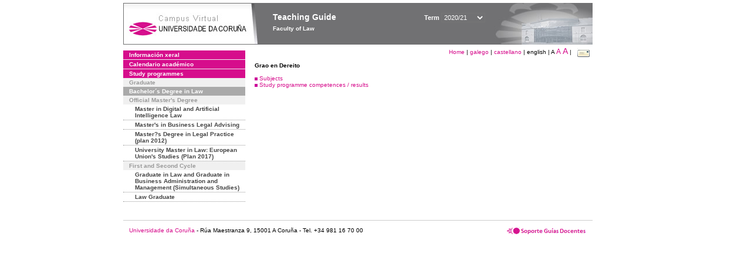

--- FILE ---
content_type: text/html; charset=UTF-8
request_url: https://guiadocente.udc.es/guia_docent/?centre=612&ensenyament=612G01&any_academic=2020_21&idioma_assig=&idioma=eng
body_size: 9640
content:


<html>
<head>
    <meta http-equiv="Content-Type" content="text/html; charset=utf-8">

    <title>
        Teaching Guide&nbsp;2020/21 Faculty of Law    </title>
    
    <link rel="stylesheet" href="../estilos/hoja.css" type="text/css">
    <link href="centrado.css" rel="stylesheet" type="text/css" />
    <link rel="stylesheet" href="./lib/menu_capa/menu.css" type="text/css">
    <link rel="stylesheet" href="./lib/menu_css/menu.css" type="text/css">

    <script type="text/javascript" src="../docencia/admin/formeng.js"></script>
    <script type="text/javascript" src="./js/script.js"></script>
    <script type="text/javascript" src="./lib/menu_capa/menu.js"></script>

</head>

<body>

<!-- Web -->
<div id="web">

  
    <!-- Wrapper -->
    
    <div id="wrapper">

        <!-- Header -->

        <div id="access">
            <table width="100%" cellpadding="0" cellspacing="0">
                <tr>
                    <td width="225" height="72" onClick="window.location='http://www.udc.es'" title="UDC"></td>
                    <td width="30" style="cursor:default"></td>
                    <td class="VerdanaBlanca" valign="top"
                            style="background-color:transparent;cursor:default" >
                        <span class="fontheader14">
                                <br>Teaching Guide<span style="margin-left:150px;font-size:11px">Term  <select id="ano" style="width:75px" onchange="cambia_ano_academico()">
                <option selected value="2020_21">2020/21</option><option value="/guia_docent/index.php?centre=612&ensenyament=612G01&any_academic=2024_25&idioma_assig=&idioma=eng">2024/25</option><option value="/guia_docent/index.php?centre=612&ensenyament=612G01&any_academic=2023_24&idioma_assig=&idioma=eng">2023/24</option><option value="/guia_docent/index.php?centre=612&ensenyament=612G01&any_academic=2022_23&idioma_assig=&idioma=eng">2022/23</option><option value="/guia_docent/index.php?centre=612&ensenyament=612G01&any_academic=2021_22&idioma_assig=&idioma=eng">2021/22</option><option value="/guia_docent/index.php?centre=612&ensenyament=612G01&any_academic=2019_20&idioma_assig=&idioma=eng">2019/20</option><option value="/guia_docent/index.php?centre=612&ensenyament=612G01&any_academic=2018_19&idioma_assig=&idioma=eng">2018/19</option><option value="/guia_docent/index.php?centre=612&ensenyament=612G01&any_academic=2017_18&idioma_assig=&idioma=eng">2017/18</option><option value="/guia_docent/index.php?centre=612&ensenyament=612G01&any_academic=2016_17&idioma_assig=&idioma=eng">2016/17</option><option value="/guia_docent/index.php?centre=612&ensenyament=612G01&any_academic=2015_16&idioma_assig=&idioma=eng">2015/16</option><option value="/guia_docent/index.php?centre=612&ensenyament=612G01&any_academic=2014_15&idioma_assig=&idioma=eng">2014/15</option><option value="/guia_docent/index.php?centre=612&ensenyament=612G01&any_academic=2013_14&idioma_assig=&idioma=eng">2013/14</option><option value="/guia_docent/index.php?centre=612&ensenyament=612G01&any_academic=2012_13&idioma_assig=&idioma=eng">2012/13</option><option value="/guia_docent/index.php?centre=612&ensenyament=612G01&any_academic=2011_12&idioma_assig=&idioma=eng">2011/12</option><option value="/guia_docent/index.php?centre=612&ensenyament=612G01&any_academic=2010_11&idioma_assig=&idioma=eng">2010/11</option><option value="/guia_docent/index.php?centre=612&ensenyament=612G01&any_academic=2008_09&idioma_assig=&idioma=eng">2008/09</option><option value="/guia_docent/index.php?centre=612&ensenyament=612G01&any_academic=2009_10&idioma_assig=&idioma=eng">2009/10</option></select></span>                        </span>
                        <div style="height: 5px"></div>
                        <span class="fontheader10">
                            Faculty of Law                        </span>
                    </td>

                
		<!-- AFLEAL 20160602 para que sólo se muestre en el 2016/17 -->

		 

                </tr>
            </table>
        </div> <!-- End Header -->

        <!-- Menu: Inicio|Idiomas|Tamanos letra|Email -->

        <table align="right">
            <tr>
                <td>
                                        <div align=right>&nbsp;
                        <a href="?centre=612&any_academic=2020_21&idioma=eng" class="VerdanaLinks" >
                            Home                        </a>|
                        <a href="?centre=612&ensenyament=612G01&any_academic=2020_21&idioma_assig=&idioma=eng&idioma=cat" class=VerdanaLinks >galego</a> | <a href="?centre=612&ensenyament=612G01&any_academic=2020_21&idioma_assig=&idioma=eng&idioma=cast" class=VerdanaLinks >castellano</a> |  english | <span style="font-size:10px">A&nbsp;</span><a href="?centre=612&ensenyament=612G01&any_academic=2020_21&idioma_assig=&idioma=eng&font=12" class=VerdanaLinks style="font-size:12px">A</a>&nbsp;<a href="?centre=612&ensenyament=612G01&any_academic=2020_21&idioma_assig=&idioma=eng&font=14" class=VerdanaLinks style="font-size:14px">A</a>&nbsp;|&nbsp;&nbsp;<a href="mailto:decanato.dereito@udc.es">
                <img src="../docencia/admin/images/mail.gif" title="Send mail to center" align="top" border="0">
              </a></div>                    </div>
                </td>
            </tr>
        </table> <!-- End Menu -->

    </div> <!-- End div wrapper-->

    <!-- Sidebar -->

    <div id="menu">
    <a href="?centre=612&apartat=143&any_academic=2020_21&idioma=eng" class="apartat">Información xeral</a><div id="apartat143"></div><a href="?centre=612&apartat=145&any_academic=2020_21&idioma=eng" class="apartat">Calendario académico</a><div id="apartat145"></div>
     <a href="?centre=612&ensenyament=null&any_academic=2020_21&idioma=eng" class="apartat">Study programmes</a>

     <div id="titleSubapartat">Graduate</div>                <a href="?centre=612&ensenyament=612G01&any_academic=2020_21&idioma=eng" id="ens612G01" class="subapartat_actiu">
            Bachelor´s Degree in Law</a>
            <div id="titleSubapartat">Official Master's Degree</div>                <a href="?centre=612&ensenyament=612539&any_academic=2020_21&idioma=eng" id="ens612539" class="subapartat">
            Master in Digital and Artificial Intelligence Law</a>
                            <a href="?centre=612&ensenyament=612943&any_academic=2020_21&idioma=eng" id="ens612943" class="subapartat">
            Master's in Business Legal Advising</a>
                            <a href="?centre=612&ensenyament=612499&any_academic=2020_21&idioma=eng" id="ens612499" class="subapartat">
            Master?s Degree in Legal Practice (plan 2012)</a>
                            <a href="?centre=612&ensenyament=612447&any_academic=2020_21&idioma=eng" id="ens612447" class="subapartat">
            University Master in Law: European Union's Studies (Plan 2017)</a>
            <div id="titleSubapartat">First and Second Cycle</div>                <a href="?centre=612&ensenyament=621211&any_academic=2020_21&idioma=eng" id="ens621211" class="subapartat">
            Graduate in Law and Graduate in Business Administration and Management  (Simultaneous Studies)</a>
                            <a href="?centre=612&ensenyament=612001&any_academic=2020_21&idioma=eng" id="ens612001" class="subapartat">
            Law Graduate</a>
                 <!--<a href="?centre=612&apartat=info&any_academic=2020_21&idioma=eng" class="apartat">Interest Information</a>-->
        <!--<a href="http://moodle.udc.es" target="_blank" class="apartat">What is a Teaching guide?</a>-->

    </div> <!-- End Sidebar -->

    <!-- Content -->

    <div id="contingut" class="Verdana">
    <table class=Verdana cellpadding=0 cellspacing=0><tr><td><strong>Grao en Dereito</strong></td></tr></table><br>
<img src="./images/square.gif">&nbsp;<a href="?centre=612&ensenyament=612G01&consulta=assignatures&any_academic=2020_21&idioma=eng" class="VerdanaLinks">Subjects</a><br>
<img src="./images/square.gif">&nbsp;<a href="?centre=612&ensenyament=612G01&consulta=competencies&any_academic=2020_21&idioma=eng" class="VerdanaLinks">Study programme competences / results</a><br>

     </div> <!-- End Content-->

    <!-- Footer -->

    <div id="pie">
        <table width="100%" cellspacing="0" cellpadding="0">
            <tr>
                <td>
                    <table width="100%"  border="0" style="border-bottom:1px solid #CCCCCC;">
                        <tr><td></td></tr>
                    </table >
                    <table width="100%" cellspacing="0" cellpadding="10">
                        <tr>
                            <td align="left">
                                <a href="http://www.udc.es" target="blank" class="VerdanaLinks" >
                                    Universidade da Coru&ntilde;a</a>  - R&uacute;a Maestranza 9, 15001 A Coru&ntilde;a - Tel. +34 981 16 70 00</td>
			    <!-- FPAIS 07.06.2016 <td align="right"> &nbsp;<a href="http://sd.udc.es" target="blank" text-align="right" class="VerdanaLinks" ><img src="images/logo_sd_pie_guia_centro.gif" align="top" border="0px" title="Soporte &aacute; Docencia" alt="logo Soporte Docencia"></a></td> -->
			    <td align="right"> &nbsp;<a href="http://www.udc.es/cufie/GD/" target="blank" text-align="right" class="VerdanaLinks" ><img src="images/logo_sd_pie_guia_centro.gif" align="top" border="0px" title="Soporte Gu&iacute;as Docentes" alt="Soporte Gu&iacute;as Docentes"></a></td>
			</tr>
                    </table>
        </table>
    </div> <!-- End Footer -->

</div> <!-- End div web-->
    
</body>

</html>

         
